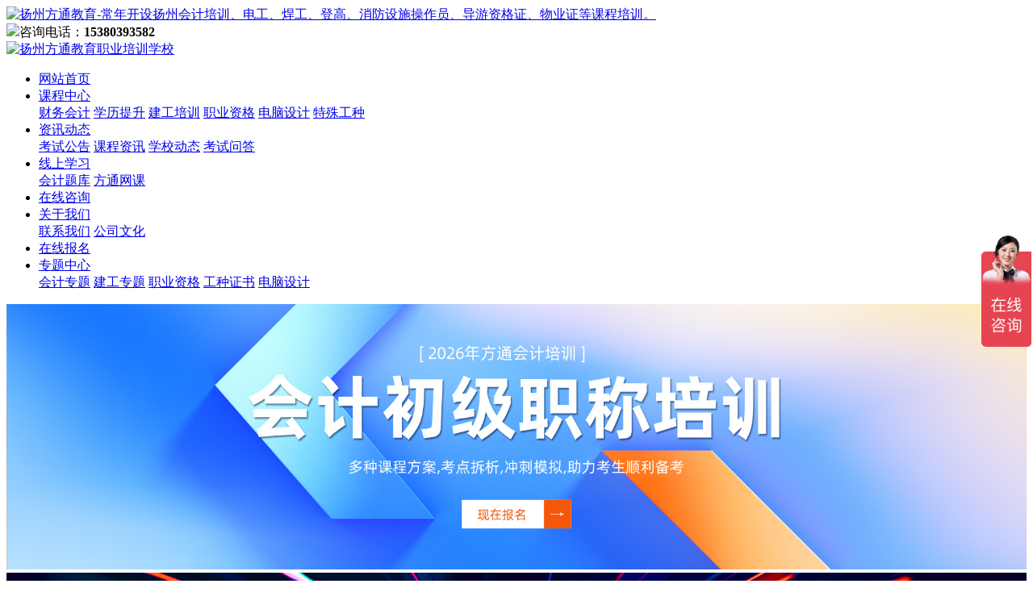

--- FILE ---
content_type: text/html; charset=utf-8
request_url: http://www.yzftpx.com/gonggao/285.html
body_size: 5333
content:
<!doctype html>
<html xmlns="http://www.w3.org/1999/xhtml">
<head>
<meta http-equiv="Content-Type" content="text/html; charset=utf-8" />
<title>扬州电工培训考证，方通教育电工考证培训-扬州方通教育职业培训学校</title>
<meta name="keywords" content="扬州电工培训考证" />
<meta name="description" content="扬州电工培训考证，内部一站式考证培训，咨询电话：15380393582 马老师。学习地点：扬州方通教育职业培训学校。 报读条件： 年龄满18周岁以上，身体健康，具有初中以上文化，没有任何电工理论基础和实践经验，而又想从事维修电工的工作者。 扬州电工培训考证电工班报名资料: 身份证复印件2张，4张2寸白底彩色照片，年满18周岁，初中以上毕业证复印件2张，考取IC卡电工上岗操作证  扬州电工培训考证课程适合： 年满18岁且身体健康者，零基础考取电工上岗证，学会实际操作的电工培训班。电工是一个传统行业" />
<meta name="viewport" content="width=device-width, user-scalable=no">
<link href="/themes/xftmb/css/swiper.min.css" rel="stylesheet">
<link href="/themes/xftmb/css/style.css" rel="stylesheet">
<link href="/themes/xftmb/css/phone.css" rel="stylesheet">
<link href="/themes/xftmb/css/common.css" rel="stylesheet">
<script src="/themes/xftmb/js/jquery.js"></script>
<script src="/themes/xftmb/js/jquery.superslide.2.1.1.js"></script>
<script src="/themes/xftmb/js/clipboard.min.js"></script>
<script src="/themes/xftmb/js/swiper.min.js"></script>
</head>
<body>
<!--头部开始-->

<div class="max header">
  <div class="box">
    <div class="left logo"><a href="/" title="扬州方通教育职业培训学校"><img src="/themes/xftmb/images/logo.png" alt="扬州方通教育-常年开设扬州会计培训、电工、焊工、登高、消防设施操作员、导游资格证、物业证等课程培训。"></a></div>
    <div class="right tel"><img src="/themes/xftmb/images/tel.png"><span>咨询电话：</span><strong>15380393582</strong> </div>
  </div>
</div>
<!--头部结束--> 
<!--手机头部开始-->
<header><a class="logo" href="/" title="扬州方通教育职业培训学校"><img src="/themes/xftmb/images/waplogo.png" alt="扬州方通教育职业培训学校"></a><a href="15380393582" class="tel"><img src=""></a></header>
<!--手机头部结束--> 
<!--导航开始-->
<div class="max nav">
  <div class="box">
    <ul>
      <li class="nLi"><a href="/">网站首页</a></li>
     <li class="nLi"><a href="/kcxz/">课程中心</a> 
        <div class="sub"> <a href="/cwkj/">财务会计</a>  <a href="/xlts/">学历提升</a>  <a href="/jzpx/">建工培训</a>  <a href="/zyzg/">职业资格</a>  <a href="/dnsj/">电脑设计</a>  <a href="/tsgz/">特殊工种</a> </div>
      </li>
     <li class="nLi"><a href="/news/">资讯动态</a> 
        <div class="sub"> <a href="/gonggao/">考试公告</a>  <a href="/kaike/">课程资讯</a>  <a href="/xxdt/">学校动态</a>  <a href="/kswd/">考试问答</a> </div>
      </li>
     <li class="nLi"><a href="/wx/">线上学习</a> 
        <div class="sub"> <a href="/tk/">会计题库</a>  <a href="/wk/">方通网课</a> </div>
      </li>
     <li class="nLi"><a href="/zaixianzixun/">在线咨询</a> 
        <div class="sub"></div>
      </li>
     <li class="nLi"><a href="/about/">关于我们</a> 
        <div class="sub"> <a href="/lxus/">联系我们</a>  <a href="/gswh/">公司文化</a> </div>
      </li>
     <li class="nLi"><a href="/zaixianbaoming/">在线报名</a> 
        <div class="sub"></div>
      </li>
     <li class="nLi"><a href="/zhuantizhongxin/">专题中心</a> 
        <div class="sub"> <a href="/kjzt/">会计专题</a>  <a href="/jgzt/">建工专题</a>  <a href="/zyzt/">职业资格</a>  <a href="/gzzt/">工种证书</a>  <a href="/dnzt/">电脑设计</a> </div>
      </li>
        </ul>
  </div>
</div>
<!--导航结束-->
<div class="banner">
  <div class="swiper-container banner_list">
    <div class="swiper-wrapper"> 
    <div class="swiper-slide"><a href="http://www.yzftpx.com/kjzt/980.html"><img src="/upload/2025-10/31/yangzhouhuijichujizhichengr.jpg" alt="扬州方通教育2026会计初级职称培训" width="100%"></a></div>
        <div class="swiper-slide"><a href="http://www.yzftpx.com/"><img src="/upload/2025-07/07/fangtongjiaoyu.jpg" alt="扬州方通教育..." width="100%"></a></div>
        <div class="swiper-slide"><a href="http://www.yzftpx.com/zyzg/555.html"><img src="/upload/2025-07/01/dy.jpg" alt="扬州方通教育导游资格证培训" width="100%"></a></div>
        <div class="swiper-slide"><a href="http://www.yzftpx.com/tsgz/"><img src="/upload/2025-07/01/yangzhoutezhongzuoyepeixun.jpg" alt="扬州特种设备操作证书培训" width="100%"></a></div>
        <div class="swiper-slide"><a href="http://www.yzftpx.com/tsgz/567.html"><img src="/upload/2025-07/01/yangzhouhangongzhengpeixun.jpg" alt="扬州焊工证培训机构" width="100%"></a></div>
        <div class="swiper-slide"><a href="http://www.yzftpx.com/jzpx/554.html"><img src="/upload/2024-11/04/xiaof.jpg" alt="扬州消防设施操作员培训" width="100%"></a></div>
          
    </div>
    <div class="swiper-pagination"></div>
  </div>
</div>
<div class="max neiye">
    <div class="box">
<div class="left neiye-l"> 
  <!--栏目分类开始-->
  <div class="nydh">
    <div class="title">
     
   <p>— 资讯动态 —</p><!--当前内容所属栏目的顶级栏目信息调用-->
    </div>
    <ul class="ul">
      	  <!--根据顶级栏目ID调用下级栏目-->
           <li>
                <a href="/kswd/" title="考试问答">考试问答</a></li>
               <li>
                <a href="/xxdt/" title="学校动态">学校动态</a></li>
           <!--判断当前频道栏目下二级栏目为当前二级栏目 高亮的 语法--> 
      <li class="on">
              <a href="/kaike/" title="课程资讯">课程资讯</a></li>
               <li>
                <a href="/gonggao/" title="考试公告">考试公告</a></li>
       
   
      
    </ul>
  </div>
  <!--栏目分类结束--> 
  <!--联系我们开始-->
  <div class="nylx">
    <div class="title"> 联系我们<span>/ CONTACT US</span> </div>
    <div class="contact">
      <div class="tel"><img src="/themes/xftmb/images/tel.jpg"><span>课程咨询电话</span> <b>15380393582</b> </div>
      <div class="dizhi"><strong>扬州方通教育职业培训学校</strong>
       
        <p>手机：15380393582</p>
        <p>微信：15380393582</p>
        <p>地址：扬州市邗江区文昌西路56号公元国际大厦12楼1218室</p>
      </div>
    </div>
  </div>
  <!--联系我们结束--> 
</div>
        <div class="right neiye-r">
            <div class="newsnav">
               <div class="more">您的位置：<a href="/">首页</a>›› <a href="/news/" >资讯动态</a>›› <a href="/kaike/" >课程资讯</a> 
</div>
                <p>课程资讯</p>
            </div>
            <!--文章内容开始-->
            <div class="biaoti">
                <h1>扬州电工培训考证，方通教育电工考证培训</h1>
                <p>发布时间：2024-06-01 人气：8046℃ </p>
            </div>
            <div class="danye" id="maximg">
                  <p>
	扬州电工培训考证，电工证考证培训，咨询电话：15380393582 马老师。学习地点：扬州方通教育职业培训学校。
</p>
<h3>
	报读条件：
</h3>
<p>
	年龄满18周岁以上，身体健康，具有初中以上文化，没有任何电工理论基础和实践经验，而又想从事维修电工的工作者。
</p>
<h3>
	扬州电工培训考证电工班报名资料:
</h3>
<p>
	身份证复印件2张，4张2寸白底彩色照片，年满18周岁，初中以上毕业证复印件2张，考取IC卡电工上岗操作证
</p>
<p style="text-align:center;">
	<img src="/upload/2021-06/11/20148101435443609517C00186603.jpg" title="20148101435443609517C00186603" alt="20148101435443609517C00186603" /> 
</p>
<h3>
	<span style="white-space:normal;">扬州</span>电工培训考证课程适合：
</h3>
<p>
	年满18岁且身体健康者，零基础考取电工上岗证，学会实际操作的电工培训班。电工是一个传统行业，通用工种，就要范围广阔、时代的发展给电工赋予了更高的要求，随之而来的待遇和有普遍的提升，目前和将来都是一项黄金职业。企业和用人单位为降低用人成本，都需要招聘人员能够已经掌握一定技能并且取得特种作业上岗的的人员作为招聘的目标。
</p>
<p style="text-align:center;">
	<img src="/upload/2021-06/11/20148101435443609517A00186627.jpg" title="20148101435443609517A00186627" alt="20148101435443609517A00186627" /> 
</p>
<h3>
	扬州电工培训考证就业去向：
</h3>
<p>
	培训考证的学员考取IC卡电工上岗操作证后，可在企业单位从事电气设备的安装、调试、操作、维护等工作，零售业电气设备的技术咨询、产品销售与服务营销工作，广泛应用工厂、物业管理、酒店、超市、娱乐场所等。
</p>
<p>
	<span style="white-space:normal;">扬州</span>电工培训考证就业去向：培训考证的学员考取IC卡电工上岗操作证后，可在企业单位从事电气设备的安装、调试、操作、维护等工作，零售业电气设备的技术咨询、产品销售与服务营销工作，广泛应用工厂、物业管理、酒店、超市、娱乐场所等。
</p>
<p style="text-align:center;">
	<img src="/upload/2021-06/11/20148101435443609517B00186627.jpg" title="20148101435443609517B00186627" alt="20148101435443609517B00186627" /> 
</p>
<h3>
	<span style="white-space:normal;">扬州</span>电工培训考证培训内容：
</h3>
<p>
	电工与电子基础、低压配电安装与维修、电工工艺，交直流单相、正反转控制电路、星三角降压启动控制电路、三相电动机、触电急救、变频器操作电路，多种机床的电路安装与排故、机床电气、电控设备的运行与维护、电工精密仪器的使用和维护等课程，掌握电工上岗作业的必备各项操作技能.采用理论与实操相结合的培训方式，强化理论知识，重视实操训练，教与训相结合。
</p>                   <div class="tips">来源声明：本文章系扬州方通教育职业培训学校编辑原创或采编整理，如需转载请注明。以上内容部分(包含图片、文字)来源于网络，如有侵权，请及时与本站联系。</div>
            </div>
            <div class="fn" style="padding-bottom:15px;">
                <p>上一篇： 
            <a href="/kaike/261.html">扬州会计中级会计师培训机构哪家好-学费价格</a> 
             </p>
                <p>下一篇： 
            <a href="/kaike/286.html">扬州电工证在哪里考 扬州哪有电工证考试培训的报名点</a> 
             </p>
            </div>
            <!--文章内容结束-->
            <!--相关推荐开始-->
            <div class="newsnav">
                <p>相关推荐</p>
            </div>
            <div class="tuijian">
                <ul>
				   <li><span>2024-06-01</span><a href="/kaike/285.html" title="扬州电工培训考证，方通教育电工考证培训">扬州电工培训考证，方通教育电工考证培训</a></li>
			       

                </ul>
            </div>
            <!--相关推荐开始-->
        </div>
    </div>
</div>
<!--页尾开始-->

<div class="max footer">
  <div class="box"> 
    <!--底部导航开始-->
    <div class="left"> 
     
      <dl>
       <dt><a href="/news/">资讯动态</a></dt>
        
      <dd><a href="/gonggao/">考试公告</a></dd>
     <dd><a href="/kaike/">课程资讯</a></dd>
     <dd><a href="/xxdt/">学校动态</a></dd>
     <dd><a href="/kswd/">考试问答</a></dd>
      
      </dl>
      
      <dl class="fo_p">
      <dt><a href="/kcxz/">课程中心</a></dt>
        
      <dd><a href="/cwkj/">财务会计</a></dd>
     <dd><a href="/xlts/">学历提升</a></dd>
     <dd><a href="/jzpx/">建工培训</a></dd>
     <dd><a href="/zyzg/">职业资格</a></dd>
     <dd><a href="/dnsj/">电脑设计</a></dd>
     <dd><a href="/tsgz/">特殊工种</a></dd>
      
      </dl>
      
       <dl>
       <dt><a href="/news/">资讯动态</a></dt>
        
      <dd><a href="/gonggao/">考试公告</a></dd>
     <dd><a href="/kaike/">课程资讯</a></dd>
     <dd><a href="/xxdt/">学校动态</a></dd>
     <dd><a href="/kswd/">考试问答</a></dd>
      
      </dl>
      
      </div>
    <!--底部导航结束--> 
    <!--联系我们开始-->
    <div class="right">
      <div class="con">
        <dl>
          <dt><img src="/themes/xftmb/images/mwx.jpg" alt="马老师微信"/></dt>
          <dd>加微信 享优惠</dd>
        </dl>
        <div class="t">联系我们</div>
        <ul>
          <li>手机：15380393582 马老师</li>
          <li>手机：17351351823 杨老师</li>
          <li>手机：17351353953 郭老师</li>
          <li>地址：扬州市邗江区文昌西路56号公元国际大厦12楼1218室</li>
        </ul>
      </div>
    </div>
    <!--联系我们开始-->
    <div class="clearit"></div>
  </div>
</div>
<!--页尾结束--> 
<!--版权开始-->
<div class="max copyright">扬州方通教育信息咨询有限公司  备案号：<a href="http://beian.miit.gov.cn"  target="_blank" rel="nofollow">苏ICP备14017212号</a>　 <img src="/themes/xftmb/images/gaba.png" style="width: 16px;"> <a href="https://beian.mps.gov.cn/#/query/webSearch?code=32100202010490" rel="noreferrer" target="_blank">苏公网安备32100202010490</a>  <a href="/sitemap.xml" target="_blank">XML地图</a>　</div>
<!--版权结束--> 
<!--浮动客服开始-->
<dl class="toolbar">
  <dd class="qq"><a href="http://wpa.qq.com/msgrd?v=3&uin={pboot:companyqq}&site=qq&menu=yes"><i></i><span>在线客服</span></a></dd>
  <dd class="tel"><i></i><span>服务热线</span>
    <div class="box">
      <p>服务热线</p>
      <h3>15380393582</h3>
    </div>
  </dd>
  <dd class="code"><i></i><span>微信咨询</span>
    <div class="box"><img src="/themes/xftmb/images/mwx.jpg" alt="方通马老师微信"/></div>
  </dd>
  <dd class="top" id="top"><i></i><span>返回顶部</span></dd>
</dl>
<!--浮动客服结束--> 
<!--手机底部开始-->
<div class="bottom" id="bottom">
  <ul>
    <li class="f1"><a href="/"><i></i>网站首页</a></li>
    <li class="f2"><a href="tel:15380393582"><i></i>一键拨号</a></li>
    <li class="f3"><a onClick="dkcf()"><i></i>微信咨询</a></li>
    <li class="f4"><a href="/lxus/"><i></i>联系我们</a></li>
  </ul>
</div>
<!--手机底部结束-->
<div id="wxnr">
  <div class="nrdf"> <i onClick="gbcf()">X</i><img src="/themes/xftmb/images/mwx.jpg" alt="15380393582"/>
    <p>截屏，微信识别二维码</p>
    <p>微信号：<span id="btn" data-clipboard-text="15380393582">15380393582</span></p>
    <p>（点击微信号复制，添加好友）</p>
    <p><a href="weixin://"><span class="wx">&nbsp;&nbsp;打开微信</span></a></p>
  </div>
</div>
<div id="weixin">微信号已复制，请打开微信添加咨询详情！</div>
<script src="/themes/xftmb/js/app.js"></script>
  <!--  百度客服代码  -->
 <script>
var _hmt = _hmt || [];
(function() {
  var hm = document.createElement("script");
  hm.src = "https://hm.baidu.com/hm.js?d07c130cd041f1709c4900b527af2c2a";
  var s = document.getElementsByTagName("script")[0]; 
  s.parentNode.insertBefore(hm, s);
})();
</script>
  <!--  百度客服代码  --></body>
</html>


--- FILE ---
content_type: text/javascript; charset=utf-8
request_url: https://goutong.baidu.com/site/561/d07c130cd041f1709c4900b527af2c2a/b.js?siteId=14330077
body_size: 8397
content:
!function(){"use strict";!function(){var e={styleConfig:{"styleVersion":"1","inviteBox":{"btnBgColor":"#6696FF","startPage":1,"cpyInfo":"","isShowText":1,"skinType":1,"buttonType":1,"inviteTypeData":{"0":{"width":400,"height":175},"1":{"width":400,"height":282},"2":{"width":400,"height":282},"3":{"width":400,"height":282}},"autoInvite":1,"stayTime":5,"closeTime":5,"toChatTime":3,"inviteWinPos":0,"welcome":"欢迎来到方通，请问想咨询学习什么课程？","needVerifyCode":1,"btnBgColorType":0,"autoChat":1,"height":150,"skinIndex":1,"customerStyle":{"acceptFontColor":"#000000","backImg":"","acceptBgColor":"#fecb2e","inviteBackImg":"https://aff-im.bj.bcebos.com/r/image/invite-back-img.png","horizontalPosition":"left","confirmBtnText":"在线咨询","portraitPosition":"top","marginTop":0,"buttonPosition":"center","marginLeft":0},"maxInviteNum":2,"smartBoxEnable":0,"defaultStyle":1,"likeCrm":0,"skinName":"客服小妹","autoHide":1,"reInvite":1,"sendButton":{"bgColor":"#bfecff","fontColor":"#1980df"},"inviteHeadImg":"https://aff-im.bj.bcebos.com/r/image/invite-head.png","license":"000","fontPosition":"center","isCustomerStyle":0,"width":325,"position":"middle","inviteInterval":30,"inviteWinType":0,"tradeId":0,"fontColor":"#333333"},"aiSupportQuestion":false,"webimConfig":{"isShowIntelWelLan":0,"skinIndex":0,"autoDuration":1,"customerColor":"#6696FF","themeType":0,"license":"000","isOpenAutoDirectCom":0,"generalRecommend":0,"isShowCloseBtn":1,"skinType":1,"width":452,"isOpenKeepCom":0,"autoPopupMsg":0,"position":"right-bottom","needVerifyCode":1,"height":471,"waitVisitStayTime":6,"searchTermRecommend":1},"noteBoard":{"btnBgColor":"#6696FF","skinIndex":9,"webim":{"webimOnline":1,"webimOffline":1},"likeCrm":1,"displayCompany":1,"customerColor":"#00aef3","cpyInfo":"扬州方通教育24小时客服热线\n加微信：15380393582 马老师","skinName":"商务客服","displayLxb":1,"formText":"感谢您的关注，当前客服人员不在线，请填写一下您的信息，我们会尽快和您联系。","skinType":1,"form":{"formOffline":0,"formOnlineAuto":0},"position":"left-bottom","itemsExt":[{"question":"咨询课程","name":"item0","required":1,"isShow":1},{"question":"邮箱","name":"item1","required":0,"isShow":0},{"question":"地址","name":"item2","required":0,"isShow":0}],"items":[{"name":"content","required":1,"isShow":1},{"name":"visitorName","required":1,"isShow":1},{"name":"visitorPhone","required":1,"isShow":1}],"cpyTel":"加微信：15380393582","needVerifyCode":1,"tradeId":0,"btnBgColorType":0,"board":{"boardOffline":1,"boardOnline":0}},"blackWhiteList":{"type":-1,"siteBlackWhiteList":[]},"isWebim":0,"pageId":0,"seekIcon":{"barrageIconColor":"#E64552","iconHeight":139,"barrageIssue":["可以介绍下你们的产品么？","你们是怎么收费的呢？","现在有优惠活动么？"],"displayLxb":1,"cpyInfo":"","portraitPosition":"top","skinType":1,"isFixedPosition":1,"iconType":0,"pcGroupiconColor":"#d6f3ff","horizontalPosition":"left","needVerifyCode":1,"customerStyle":{"backImg":"https://su.bcebos.com/v1/biz-crm-aff-im/biz-crm-aff-im/generic/system/style/images/c603a5f4c51b4dcca293d8aa781f3b0f.gif?authorization=bce-auth-v1/0a3fcab923c6474ea5dc6cb9d1fd53b9/2021-11-12T06:09:09Z/-1//98dc2a58cce4d35c57f720bf5c9fa251c1d3b24f43dee28aee0a32e6319c5e38","iconHeight":138,"iconWidth":44,"rate":0.3194103194103194},"skinIndex":0,"iconWidth":62,"likeCrm":0,"skinName":"自定义皮肤","groups":[{"groupName":"方通马老师","groupId":731770},{"groupName":"方通吴老师","groupId":733062},{"groupName":"方通郭老师","groupId":733063}],"barrageColor":0,"marginLeft":0,"autoConsult":1,"isOpenAutoDirectCom":0,"barrageSwitch":false,"isCustomerStyle":0,"hotIssues":[{"question":"你好，请问您想学习什么课程","answer":"","id":"hotIssues:144994689"},{"question":"你们是怎么收费的呢？","answer":"","id":"hotIssues:1733423266"},{"question":"现在有优惠活动么？","answer":"","id":"hotIssues:1734575076"}],"groupStyle":{"bgColor":"#ffffff","buttonColor":"#d6f3ff","fontColor":"#008edf"},"pcGroupiconType":1,"position":"right-center","barrageIconColorType":0,"groupWidth":94,"marginTop":0,"tradeId":0},"digitalHumanSetting":{"perid":"4146","gender":0,"demo":{"image":"https://aff-im.cdn.bcebos.com/onlineEnv/r/image/digitalman/digital-woman-demo-webim.png"},"headImage":"https://aff-im.cdn.bcebos.com/onlineEnv/r/image/digitalman/digital-woman-demo.jpg","name":"温柔姐姐","audition":"https://aff-im.cdn.bcebos.com/onlineEnv/r/audio/digitalman/woman.mp3","comment":"以亲切温柔的形象来接待访客，让用户感受到温暖和关怀；","data":{"welcome":{"gif":"https://aff-im.cdn.bcebos.com/onlineEnv/r/image/digitalman/digital-woman-welcome.gif"},"contact":{"gif":"https://aff-im.cdn.bcebos.com/onlineEnv/r/image/digitalman/digital-woman-contact.gif"},"warmLanguage":{"gif":""},"other":{"gif":""}}}},siteConfig:{"eid":"7310888","queuing":"<p>欢迎光临！您已经进入服务队列，请您稍候，马上为您转接您的在线咨询顾问。</p>","isOpenOfflineChat":1,"authToken":"bridge","isWebim":0,"imVersion":"im_server","platform":0,"isGray":"false","vstProto":1,"bcpAiAgentEnable":"0","webimConfig":{"isShowIntelWelLan":0,"skinIndex":0,"autoDuration":1,"customerColor":"#6696FF","themeType":0,"license":"000","isOpenAutoDirectCom":0,"generalRecommend":0,"isShowCloseBtn":1,"skinType":1,"width":452,"isOpenKeepCom":0,"autoPopupMsg":0,"position":"right-bottom","needVerifyCode":1,"height":471,"waitVisitStayTime":6,"searchTermRecommend":1},"isOpenRobot":1,"startTime":1769187797916,"authType":4,"prologue":"<p style=\"margin-top: 0px; margin-bottom: 0px; font-weight: bold; font-size: 20px; line-height: 30px; white-space: normal; color: rgb(237, 102, 34); text-align: center;\">欢迎光临&nbsp; 方通教育官网</p><p style=\"margin-top: 0px; margin-bottom: 0px; font-weight: bold; font-size: 18px; line-height: 36px; white-space: normal; color: rgb(252, 169, 5); text-align: center;\">综合类教育品牌</p><p style=\"margin-top: 0px; margin-bottom: 0px; font-weight: bold; font-size: 18px; line-height: 30px; white-space: normal; color: rgb(17, 125, 230); text-align: center;\">江浙沪职业教育机构</p><p style=\"margin-top: 0px; margin-bottom: 0px; font-weight: bold; font-size: 22px; line-height: 36px; white-space: normal; color: rgb(151, 4, 12); text-align: center;\">学历提升|会计培训|建筑培训|职业技能</p><p style=\"margin-top: 0px; margin-bottom: 0px; font-size: 18px; line-height: 30px; white-space: normal; color: rgb(251, 9, 22); text-align: center;\">课程咨询热线：15380393582</p><p style=\"margin-top: 0px; margin-bottom: 0px; white-space: normal; text-align: center;\">------------------------------</p><p style=\"margin-top: 0px; margin-bottom: 0px; font-weight: bold; font-size: 18px; line-height: 30px; white-space: normal; color: rgb(10, 171, 31); text-align: center;\">我们追求品质，注重口碑；</p><p style=\"margin-top: 0px; margin-bottom: 0px; font-weight: bold; font-size: 18px; line-height: 30px; white-space: normal; color: rgb(10, 171, 31); text-align: center;\">名师授教、实战先行、线下线上双师教学！</p><p style=\"white-space: normal;\"><img src=\"https://su.bcebos.com/v1/biz-crm-aff-im/biz-crm-aff-im/generic/system/style/image/6f43dba459a0472ba16de28b257deec5.jpg?authorization=bce-auth-v1%2F0a3fcab923c6474ea5dc6cb9d1fd53b9%2F2022-12-20T05%3A56%3A51Z%2F-1%2F%2F3fd9898ad9ecdb52063f1727fb77cf82f4508f4cfd59c7cfcb4cc18f31ea64dd\" alt=\"客服.jpg\" title=\"\"/>&nbsp;</p>","isPreonline":0,"isOpenSmartReply":1,"isCsOnline":0,"siteToken":"d07c130cd041f1709c4900b527af2c2a","userId":"7310888","route":"1","csrfToken":"44d0e313b070431fbe314f4f2e78e4dc","ymgWhitelist":true,"likeVersion":"generic","newWebIm":1,"siteId":"14330077","online":"true","bid":"","webRoot":"https://affimvip.baidu.com/cps5/","isSmallFlow":0,"userCommonSwitch":{"isOpenTelCall":false,"isOpenCallDialog":false,"isOpenStateOfRead":true,"isOpenVisitorLeavingClue":true,"isOpenVoiceMsg":true,"isOpenVoiceCom":true}}};Object.freeze(e),window.affImConfig=e;var i=document.createElement("script"); i.src="https://aff-im.cdn.bcebos.com/onlineEnv/imsdk/1735891798/affim.js",i.setAttribute("charset","UTF-8");var o=document.getElementsByTagName("head")[0]||document.body;o.insertBefore(i,o.firstElement||null)}()}();